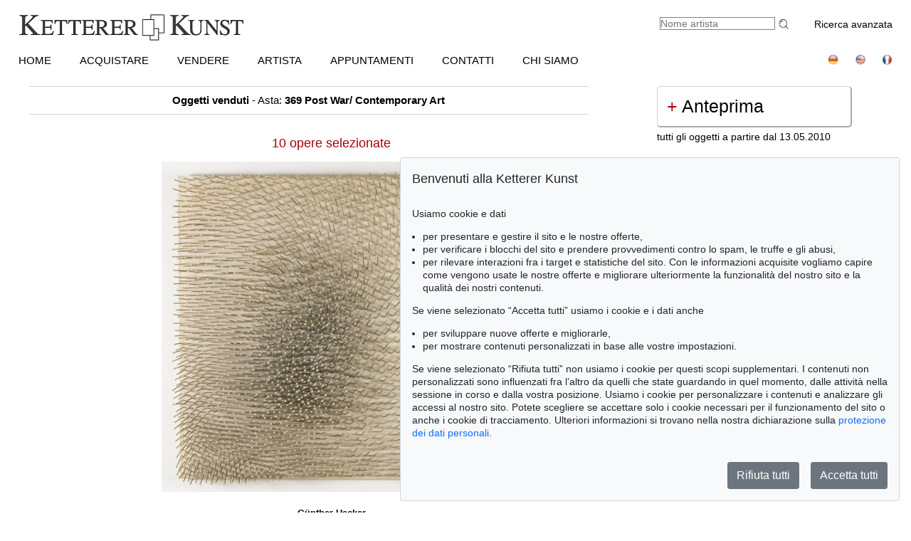

--- FILE ---
content_type: text/html; charset=UTF-8
request_url: https://kettererkunst.info/catalog.php?vk=1&a=369
body_size: 5846
content:

<!DOCTYPE html >
<html>
<head>


	<meta content='text/html; charset=UTF-8' http-equiv='content-type' />
	<meta name='viewport' content='width=device-width, initial-scale=1'>
	<title>Ketterer Kunst, aste d&acute;arte, aste di libri Monaco di Baviera, Amburgo &amp; Berlino</title>
	
	<style type='text/css'>
		@import url(/cct/src/cookie-consent.css);
	</style>
	<script src='/cct/src/cookie-consent.js'></script>
	<script>
		const cookieConsent = new CookieConsent({
			lang: 'it', // the language, in which the dialog is shown
			contentUrl: '/cct/ccc',
			privacyPolicyUrl: '/protezione-dati/index.php'
		})
	</script>
	
	<script>
		if (cookieConsent.trackingAllowed()) {
			var _paq = window._paq = window._paq || [];
			_paq.push(['trackPageView']);
			_paq.push(['enableLinkTracking']);
			(function() {
				var u="//kettererkunst.com/mmt/";
				_paq.push(['setTrackerUrl', u+'matomo.php']);
				_paq.push(['setSiteId', '1']);
				var d=document, g=d.createElement('script'), s=d.getElementsByTagName('script')[0];
				g.async=true; g.src=u+'matomo.js'; s.parentNode.insertBefore(g,s);
				})();
			}
	</script>
	
	<style type='text/css'>
		@import url(/css/kk8.css);		</style>
</head>

<body class="schwarzhover" >

	<div id="main" >

		<div id="kopf" ><!--KOPF-->

	<div id='logo'>
		<a href='/index.php'>
			<img src='/img/kklogo.gif' alt='Ketterer Kunst Logo' />
		</a>
	</div>
	<div id='suche'>
		<br />
		<span style='width:140px; float:right; line-height:20px;'><a href='/result.php'>Ricerca avanzata</a></span>
		<form name='formquick' method='post' action='/result.php?shw=1&inhaltb=2&auswahl=alles' style='margin:0px; width:200px; float:right;'>
			<input type='text' name='kuenstler' placeholder='Nome artista' value='' style='width:160px; border:1px solid grey; font-size:14px; color:grey; margin-right:0px; padding:0px;' />
			<button name='suche' value='suche' style='border:0px; margin:0px; padding:0px; background:none; '>
				<img src='/img/lupe_27x24.gif' alt='ricerca' style='border:0px; margin-right:5px; vertical-align:bottom; height:15px; ' />
			</button>
		</form>
	</div>
	
	<style type='text/css'>
		@import url(/css/responsive2.css);
	</style>

<!-- NAVI Tablet/Smartphone -->
	<div class='m-open'><label for='menu-open' title='Open Menu'></label></div>
<!--END: NAVI Tablet/Smartphone -->

<!-- NAVI Tablet/Smartphone -->
	<input class='hidden' type='radio' name='m1' id='menu-open' class='trigger' />
	<input class='hidden' type='radio' name='m1' id='menu-close' class='trigger' />

	<div class='screen'>
		<input class='hidden' type='radio' name='s1' id='sub1a-open' />
		<input class='hidden' type='radio' name='s1' id='sub1b-open' />
		<input class='hidden' type='radio' name='s1' id='sub1c-open' />
		<input class='hidden' type='radio' name='s1' id='sub1d-open' />
		<input class='hidden' type='radio' name='s1' id='sub1e-open' />
		<input class='hidden' type='radio' name='s1' id='sub1k-open' />
		<input class='hidden' type='radio' name='s1' id='sub1-close' />

		<div class='menutablet'>
			<ul>
				<li class='m-close'><label for='menu-close' title='close menu'></label></li>
				<li><a class='sub1' href='/index.php'>HOME</a></li>
				<li><label class='open' for='sub1a-open' title='open sub menu'><a class='sub1'>ACQUISTARE<div></div></a></label>
					<ul class='sub1a'>
						<li class='close'>
							<label for='menu-close' title='close menu' class='closeMenu'></label>
							<label for='sub1-close' title='close sub menu' class='closeSub'></label>
						</li>
						<li><a href='/acquistare.php'>Come acquistare da Ketterer Kunst?</a></li>
						<li><a href='/acquistare/prossime-aste.php'>Prossime aste</a></li>
						<li><a href='/settori-di-collezione.php'>Settori di collezione popolari</a></li>
						<li><a href='/result.php?auswahl=kommend'>Ricerca di offerte</a></li>
						<li><a href='/asta/comandare-catalogo.php'>Ordina catalogo</a></li>
						<li><a href='/acquistare/presentare-offerte.php'>Presentare offerte</a></li>
						<li><a href='https://www.kettererkunst.de/downloads/Bidding_Form_EN.pdf' target='_BLANK'>Modulo offerte</a></li>
						<li><a href='/acquistare/condizioni.php'>Condizioni</a></li>
						<li><a href='/acquistare/fattura-pagamento.php'>Fattura / pagamento</a></li>
						<li><a href='/acquistare/spedizione.php'>Spedizione / ritiro</a></li>
						<li><a href='/acquistare/domande-sull-acquisto.php'>Domande sull&acute;acquisto</a></li>
					</ul>
				</li>
				<li><label class='open' for='sub1b-open' title='open sub menu'><a class='sub1'>VENDERE<div></div></a></label>
					<ul class='sub1b'>
						<li class='close'>
							<label for='menu-close' title='close menu' class='closeMenu'></label>
							<label for='sub1-close' title='close sub menu' class='closeSub'></label>
						</li>
						<li><a href='/vendere/index.php'>Come vendere all&acute;asta?</a></li>
						<li><a href='/result.php?auswahl=vk'>Ricerca per prezzo</a></li>
						<li><a href='https://www.ketterer-kunst-appraisal.com/index.php'>Richieste di vendita</a></li>
						<li><a href='/record.php'>Record d&acute;asta</a></li>
						<li><a href='/contatti.php'>Esperti</a></li>
						<li><a href='/vendere/passo-dopo-passo-fino-alla-vendita.php'>Passo dopo passo fino alla vendita</a></li>
						<li><a href='/vendere/domande-sulla-vendita.php'>Domande sulla vendita dalla A alla Z</a></li>
					</ul>
				</li>
				<li><label class='open' for='sub1k-open' title='open sub menu'><a class='sub1'>Artista<div></div></label></a>
					<ul class='sub1k'>
						<li class='close'>
							<label for='menu-close' title='close menu' class='closeMenu'></label>
							<label for='sub1-close' title='close sub menu' class='closeSub'></label>
						</li>
						<li><a href='/bio/piucercati.php'>Artisti più cercati</a></li>
						<li><a href='/bio/biografie-a.shtml'>Index</a></li>
					</ul>
				</li>
				<li><label class='open' for='sub1c-open' title='open sub menu'><a class='sub1'>APPUNTAMENTI<div></div></label></a>
					<ul class='sub1c'>
						<li class='close'>
							<label for='menu-close' title='close menu' class='closeMenu'></label>
							<label for='sub1-close' title='close sub menu' class='closeSub'></label>
						</li>
						<li><a href='/appuntamenti.php'>Aste e mostre</a></li>
					</ul>
				</li>
				<li><label class='open' for='sub1d-open' title='open sub menu'><a class='sub1'>CONTATTI<div></div></a></label>
					<ul class='sub1d'>
						<li class='close'>
							<label for='menu-close' title='close menu' class='closeMenu'></label>
							<label for='sub1-close' title='close sub menu' class='closeSub'></label>
						</li>
						<li><a href='/contatti.php'>Sedi/ rappresentanti</a></li>
						<li><a href='/contatti/servizio-clienti.php'>Servizio clienti</a></li>
						<li><a href='/contatti/arte-dopo-il-1945.php'>Contemporary Art</a></li>
						<li><a href='/contatti/arte-moderna.php'>Modern Art</a></li>
						<li><a href='/contatti/maestri-antichi.php'>19th Century Art</a></li>
						<li><a href='/contatti/libri-di-pregio.php'>Libri di pregio</a></li>
						<li><a href='/contatti/catalogazione_provenienza.php'>Catalogazione & provenienza</a></li>
						<li><a href='/contatti/spedizioni.php'>Spedizioni</a></li>
						<li><a href='/contatti/contabilita.php'>Contabilit&agrave;</a></li>
						<li><a href='/contatti/amministrazione.php'>Amministrazione</a></li>
						<!--<li><a href=''></a></li>-->
						<li><a href=''></a></li>
					</ul>
				</li>
				<li><label class='open' for='sub1e-open' title='open sub menu'><a class='sub1'>CHI SIAMO<div></div></a></label>
					<ul class='sub1e'>
						<li class='close'>
							<label for='menu-close' title='close menu' class='closeMenu'></label>
							<label for='sub1-close' title='close sub menu' class='closeSub'></label>
						</li>
						<li><a href='/chi-siamo.php'>Una storia di successo</a></li>
						<li><a href='/record.php'>Record d&acute;asta</a></li>
					</ul>
				</li>
				<li class='ksuche'>
					<form name='formquick' method='post' action='/result.php?shw=1&inhaltb=2&auswahl=alles' style='display:block; font:normal 14pt/38px 'texgyreadventorbold', arial, sans-serif; text-transform:uppercase; padding-left:30px; white-space:nowrap; overflow:hidden; text-overflow:ellipsis;'>
						<input type='text' name='kuenstler' placeholder='Nome artista' value='' style='display:inline-block; position:static; width:230px; border:1px solid grey; margin-left:30px; padding:2px 3px; border-radius:3px;' />
						<button name='suche' value='suche' style='border:0px; margin:0px; padding:0px; background:none;'>
							<img src='/img/lupe_27x24.gif' alt='ricerca' style='border:0px; margin-right:5px; vertical-align:bottom; height:15px; margin-left:-30px;' />
						</button>
					</form>
				</li>
				<li><a class='sub1' href='/result.php'>Ricerca avanzata</a></li>
				<li class='fahnen'>
					<a href='https://www.kettererkunst.de'><img src='/img/de.gif' alt='Deutsch' title='Deutsch' /></a>
					<a href='https://www.kettererkunst.com'><img src='/img/en.gif' alt='English' title='English' /></a>
					
					<a href='https://www.kettererkunst.net'><img src='/img/fr.gif' alt='Fran&ccedil;ais' title='Fran&ccedil;ais' /></a>
				</li>
			</ul>
		</div><!--END: menutablet-->
	</div><!--END: screen-->
<!--END: NAVI Tablet/Smartphone -->

			<div id='hauptnavigation' >

				<ul class='menu'>
					<li class='top-li'><a class='top-a' href='/index.php'>HOME</a></li>
					<li class='top-li has-sub' aria-haspopup='true'>
						<a class='top-a' href='/acquistare.php'>ACQUISTARE<!--[if gte IE 7]><!--></a><!--<![endif]-->
					<!--[if lte IE 6]><table><tr><td><![endif]-->
						<ul class='sub sub1'>
							<li class='sub' aria-haspopup='false'>
								<ul>
									<li><a class='unternavi' href='/acquistare.php'>Come acquistare da Ketterer Kunst?</a></li>
									<li><a class='unternavi' href='/acquistare/prossime-aste.php'>Prossime aste</a></li>
									<li><a class='unternavi' href='/settori-di-collezione.php'>Settori di collezione popolari</a></li>
									<li><a class='unternavi' href='/result.php?auswahl=kommend'>Ricerca di offerte</a></li>
									<li><a class='unternavi' href='/asta/comandare-catalogo.php'>Ordina catalogo</a></li>
									<li><a class='unternavi' href='/acquistare/presentare-offerte.php'>Presentare offerte</a></li>
									<li><a class='unternavi' href='https://www.kettererkunst.de/downloads/Bidding_Form_EN.pdf' target='_BLANK'>Modulo offerte</a></li>
									<li><a class='unternavi' href='/acquistare/condizioni.php'>Condizioni</a></li>
									<li><a class='unternavi' href='/acquistare/fattura-pagamento.php'>Fattura / pagamento</a></li>
									<li><a class='unternavi' href='/acquistare/spedizione.php'>Spedizione / ritiro</a></li>
									<li><a class='unternavi' href='/acquistare/domande-sull-acquisto.php'>Domande sull&acute;acquisto</a></li>
								</ul>
							</li>
						</ul>
					<!--[if lte IE 6]></td></tr></table></a><![endif]-->
					</li>
					<li class='top-li has-sub' aria-haspopup='true'>
						<a class='top-a' href='/vendere/index.php'>VENDERE<!--[if gte IE 7]><!--></a><!--<![endif]-->
					<!--[if lte IE 6]><table><tr><td><![endif]-->
						<ul class='sub sub2'>
							<li class='sub' aria-haspopup='false'>
								<ul>
									<li><a class='unternavi' href='/vendere/index.php'>Come vendere all&acute;asta?</a></li>
									<li><a class='unternavi' href='/result.php?auswahl=vk'>Ricerca per prezzo</a></li>
									<li><a class='unternavi' href='https://www.ketterer-kunst-appraisal.com/index.php'>Richieste di vendita</a></li>
									<li><a class='unternavi' href='/record.php'>Record d&acute;asta</a></li>
									<li><a class='unternavi' href='/contatti.php'>Esperti</a></li>
									<li><a class='unternavi' href='/vendere/passo-dopo-passo-fino-alla-vendita.php'>Passo dopo passo fino alla vendita</a></li>
									<li><a class='unternavi' href='/vendere/domande-sulla-vendita.php'>Domande sulla vendita dalla A alla Z</a></li>
								</ul>
							</li>
						</ul>
					<!--[if lte IE 6]></td></tr></table></a><![endif]-->
					</li>
					<li class='top-li has-sub' aria-haspopup='true'>
						<a class='top-a' href='/bio/piucercati.php'>Artista<!--[if gte IE 7]><!--></a><!--<![endif]-->
					<!--[if lte IE 6]><table><tr><td><![endif]-->
						<ul class='sub sub1'>
							<li class='sub' aria-haspopup='false'>
								<ul>
									<li><a class='unternavi' href='/bio/piucercati.php'>Artisti più cercati</a></li>
									<li><a class='unternavi' href='/bio/biografie-a.shtml'>Index</a></li>
								</ul>
							</li>
						</ul>
					<!--[if lte IE 6]></td></tr></table></a><![endif]-->
					</li>
					<li class='top-li has-sub' aria-haspopup='true'>
						<a class='top-a' href='/appuntamenti.php'>APPUNTAMENTI<!--[if gte IE 7]><!--></a><!--<![endif]-->
					<!--[if lte IE 6]><table><tr><td><![endif]-->
						<ul class='sub sub1'>
							<li class='sub' aria-haspopup='false'>
								<ul>
									<li><a class='unternavi' href='/appuntamenti.php'>Aste e mostre</a></li>
								</ul>
							</li>
						</ul>
					<!--[if lte IE 6]></td></tr></table></a><![endif]-->
					</li>
					<li class='top-li has-sub' aria-haspopup='true'>
						<a class='top-a' href='/contatti.php'>CONTATTI<!--[if gte IE 7]><!--></a><!--<![endif]-->
					<!--[if lte IE 6]><table><tr><td><![endif]-->
						<ul class='sub sub2 /*left1*/'>
							<li class='sub'>
								<ul>
									<li><a class='unternavi' href='/contatti.php'>Sedi/ rappresentanti</a></li>
									<li><a class='unternavi' href='/contatti/servizio-clienti.php'>Servizio clienti</a></li>
									<li><a class='unternavi' href='/contatti/arte-dopo-il-1945.php'>Contemporary Art</a></li>
									<li><a class='unternavi' href='/contatti/arte-moderna.php'>Modern Art</a></li>
									<li><a class='unternavi' href='/contatti/maestri-antichi.php'>19th Century Art</a></li>
									<li><a class='unternavi' href='/contatti/libri-di-pregio.php'>Libri di pregio</a></li>
									<li><a class='unternavi' href='/contatti/catalogazione_provenienza.php'>Catalogazione & provenienza</a></li>
									<li><a class='unternavi' href='/contatti/spedizioni.php'>Spedizioni</a></li>
									<li><a class='unternavi' href='/contatti/contabilita.php'>Contabilit&agrave;</a></li>
									<li><a class='unternavi' href='/contatti/amministrazione.php'>Amministrazione</a></li>
								<!--	<li><a class='unternavi' href=''></a></li>-->
									<li><a class='unternavi' href=''></a></li>
								</ul>
							</li>
						</ul>
					<!--[if lte IE 6]></td></tr></table></a><![endif]-->
					</li>
					<li class='top-li has-sub' aria-haspopup='true'>
						<a class='top-a' href='/chi-siamo.php'>CHI SIAMO<!--[if gte IE 7]><!--></a><!--<![endif]-->
					<!--[if lte IE 6]><table><tr><td><![endif]-->
						<ul class='sub sub2 /*left1*/'>
							<li class='sub'>
								<ul>
									<li><a class='unternavi' href='/chi-siamo.php'>Una storia di successo</a></li>
									<li><a class='unternavi' href='/record.php'>Record d&acute;asta</a></li>
									<li><a class='unternavi' href=''></a></li>
									<li><a class='unternavi' href=''></a></li>
								</ul>
							</li>
						</ul>
					<!--[if lte IE 6]></td></tr></table></a><![endif]-->
					</li>
				</ul>

				<div style='padding:0px; float:right; text-align:right;vertical-align:top;'>
					<a href='https://www.kettererkunst.de'><img src='/img/de.gif' alt='Deutsch' title='Deutsch' /></a>
					<a href='https://www.kettererkunst.com'><img src='/img/en.gif' alt='English' title='English' /></a>
					
					<a href='https://www.kettererkunst.net'><img src='/img/fr.gif' alt='Fran&ccedil;ais' title='Fran&ccedil;ais' /></a>
				</div>
			</div><!--ENDE HAUPTNAVIGATION-->
					</div><!--ENDE KOPF-->
		<br clear='all' />

		<div id="koerper" ><!--KÖRPER-->
<style type='text/css'>
/*input.buttonlinks {
		width:100%; height:100%; background:#fff; text-align:left; padding-left:20px;
		border-top:1px solid grey; border-right:2px solid grey; border-bottom:2px solid grey; border-left:1px solid grey; 
		border-radius:10px;
		box-shadow: -6px 4px 2px #CCCCCC;
		font-size:100%; font-weight:normal; text-decoration:none; color:#000000;
		}
input.buttonlinks:hover {
		width:100%; height:100%; margin-top:1px; padding-left:17px; padding-bottom:2px;
		box-shadow: inset 3px 2px 2px #000000, -2px 1px 1px #CCCCCC;
		font-size:100%; font-weight:normal; text-decoration:none; color:#000000;
		}
input.buttonlinks:link {
		width:100%; height:100%; margin-top:1px; padding-left:17px; padding-bottom:2px;
		box-shadow: inset 3px 2px 2px #000000, -2px 1px 1px #CCCCCC;
		font-size:100%; font-weight:normal; text-decoration:none; color:#000000;
		}	
input.buttonlinks:visited {
		width:100%; height:100%; margin-top:1px; padding-left:17px; padding-bottom:2px;
		box-shadow: inset 3px 2px 2px #000000, -2px 1px 1px #CCCCCC;
		font-size:100%; font-weight:normal; text-decoration:none; color:#000000;
		}	
input.buttonlinks:focus {
		width:100%; height:100%; margin-top:1px; padding-left:17px; padding-bottom:2px;
		box-shadow: inset 3px 2px 2px #000000, -2px 1px 1px #CCCCCC;
		font-size:100%; font-weight:normal; text-decoration:none; color:#000000;
		}*/	

.auktionsanzeige { width:100%; text-align:center; font-size:15px; margin-bottom:30px; padding-top:10px; padding-bottom:10px; border-top:1px solid lightgrey; 	border-bottom:1px solid lightgrey; }
.cont_img { float:left; width:85%;  max-width:550px; max-height:570px; text-align:center; margin-bottom:20px; }
.leerraum { width:40%; height:100%; margin:auto; margin-left:-215px; float:left; }
.buttonlink { width:245px; margin-bottom:5px; text-align:left;  padding:13px; background-color:white; border:1px solid lightgrey; border-bottom:2px solid darkgrey; border-right:2px solid darkgrey; -moz-border-radius:5px; -webkit-border-radius:5px; border-radius:5px; font-size:178%; }

@media (max-width:1150px)
	{
	.cont_img { width:74%; }	
	}
@media (max-width:1060px)
	{
	.cont_img { width:100%; max-width:478px; }
	}	
@media (max-width:969px)
	{
	/*.auktionsanzeige { width:99%;}*/	
	.cont_img { width:74%; max-width:550px; }
	.leerraum { margin-left:-240px; }
	}
@media (max-width:500px)
	{
	.cont_img { width:74%; }
	.leerraum { margin-left:-280px; }
	.buttonlink { width:auto;}
	}
</style>		

				<div id="linkespaltegross" style="" >
					<div class="auktionsanzeige">
						<b>Oggetti venduti</b> - Asta: <b>369 Post War/ Contemporary Art</b>
					</div>
				<div class='leerraum' style=''>&nbsp;</div>
						<div style="float:left; width:35px; margin-left:2%; height:50px; padding-top:100px; text-align:right;">
							&nbsp;
						</div>
						<div class='cont_img' style=''>
							<div style='color:#A6000A; font-size:130%; margin-bottom:15px;' >10 opere selezionate</div>
							<a href="details.php?obnr=101001386&anummer=369&amp;detail=1">
								<img id='katalogimg' src="/still/kunst/pic570/369/101001386.jpg" alt='Günther Uecker - Feld ("Haut")' title='Günther Uecker - Feld ("Haut")' style='' />
							</a><br />
							<div style="width:100%; text-align:center; margin-top:20px; line-height:19px;">
								<span style="font-size:13px;"><b>Günther Uecker</b></span><br />
								<i>Feld ("Haut")</i>, 1964<br /><span style='color:darkred;'><b>Risultato:</b> &euro; 353.800</span><br />
							</div>
						</div>
						<div style="float:left; width:35px; height:50px; padding-top:100px; text-align:left;">
							<a href="/catalog.php?imgnavi=1&vk=1&amp;a=369"><img src="/img/button-arrow-black-next.png" alt='button next' title='' style='border:none; margin:none; vertical-align:middle;' /></a>
						</div> 		
				</div>
				<div id="rechtespalteklein" class="info " style="margin:auto;">
					<div class='' style='margin-top:20px;'>
									<div class='buttonlink' style=''>
									<a href="result.php?shw=1&amp;anr=369&amp;auswahl=vk">
									<span style='color:#A6000A;'> + </span>Anteprima
									</a>
									</div>tutti gli oggetti a partire dal 13.05.2010
							<br clear='all' />
								</div><div class="nwich" style="">&nbsp;</div>
					
					<div class="titel wich" style="">Ulteriori informazioni</div>  
					<div class="wich">
						<a href="acquistare/presentare-offerte.php" >
							<div style='color:#A6000A; float:left; '>+</div>
							<div style='width:90%; min-width:200px; float:left; margin-left:5px;'>Presentare Offerte </div>
						</a>
						<br clear='all' />
					</div>
					<div class="wich">
						<a href="acquistare/condizioni.php">
							<div style='color:#A6000A; float:left; '>+</div>
							<div style='width:90%; min-width:200px; float:left; margin-left:5px;'>Condizioni</div>
						</a>
						<br clear='all' />
					</div>
					<div class="wich">
						<a href="acquistare/fattura-pagamento.php">
							<div style='color:#A6000A; float:left; '>+</div>
							<div style='width:90%; min-width:200px; float:left; margin-left:5px;'>Fattura / pagamento</div>
						</a>
						<br clear='all' />
					</div>
					<div class="wich">
						<a href="acquistare/spedizione.php">
							<div style='color:#A6000A; float:left; '>+</div>
							<div style='width:90%; min-width:200px; float:left; margin-left:5px;'>Spedizione / ritiro</div>
						</a>
						<br clear='all' />
					</div>
					<div class="wich">
						<a href="contatti/servizio-clienti.php">
							<div style='color:#A6000A; float:left; '>+</div>
							<div style='width:90%; min-width:200px; float:left; margin-left:5px;'>Contatta esperti</div>
						</a>
						<br clear='all' />
					</div>
					 
				</div>
				<div id="linkespaltegross" style="" >
					
					<div class="titel wich" style="margin-bottom:10px;">Artisti</div>
					<div class='register' style="">
				
							<a href="result.php?kuenstlernr=4060&amp;anr=369&amp;auswahl=vk&amp;shw=1">
								<span style="color:#A6000A; font-weight:bold;">A</span>chternbusch, Herbert
							</a> (1)<br />
							
							<a href="result.php?kuenstlernr=293&amp;anr=369&amp;auswahl=vk&amp;shw=1 ">
								Ackermann, Max
							 (1)</a><br />
							
							<a href="result.php?kuenstlernr=220&amp;anr=369&amp;auswahl=vk&amp;shw=1 ">
								Albers, Josef
							 (1)</a><br />
							
							<a href="result.php?kuenstlernr=330&amp;anr=369&amp;auswahl=vk&amp;shw=1 ">
								Appel, Karel
							 (1)</a><br />
							
							<a href="result.php?kuenstlernr=8245&amp;anr=369&amp;auswahl=vk&amp;shw=1">
								<span style="color:#A6000A; font-weight:bold;">B</span>aselitz, Georg
							</a> (1)<br />
							
							<a href="result.php?kuenstlernr=3403&amp;anr=369&amp;auswahl=vk&amp;shw=1 ">
								Bluhm, Norman
							 (1)</a><br />
							
							<a href="result.php?kuenstlernr=3148&amp;anr=369&amp;auswahl=vk&amp;shw=1 ">
								Bott, Francis
							 (1)</a><br />
							
							<a href="result.php?kuenstlernr=500125&amp;anr=369&amp;auswahl=vk&amp;shw=1 ">
								Bourgeois, Louise
							 (1)</a><br />
							
							<a href="result.php?kuenstlernr=512&amp;anr=369&amp;auswahl=vk&amp;shw=1">
								<span style="color:#A6000A; font-weight:bold;">C</span>hia, Sandro
							</a> (1)<br />
							
							<a href="result.php?kuenstlernr=945&amp;anr=369&amp;auswahl=vk&amp;shw=1 ">
								Chillida, Eduardo
							 (1)</a><br />
							
							<a href="result.php?kuenstlernr=6&amp;anr=369&amp;auswahl=vk&amp;shw=1">
								<span style="color:#A6000A; font-weight:bold;">D</span>exel, Walter
							</a> (1)<br />
							
							<a href="result.php?kuenstlernr=452&amp;anr=369&amp;auswahl=vk&amp;shw=1">
								<span style="color:#A6000A; font-weight:bold;">E</span>stève, Maurice
							</a> (1)<br />
							
							<a href="result.php?kuenstlernr=4392&amp;anr=369&amp;auswahl=vk&amp;shw=1">
								<span style="color:#A6000A; font-weight:bold;">F</span>etting, Rainer
							</a> (1)<br />
							
							<a href="result.php?kuenstlernr=502440&amp;anr=369&amp;auswahl=vk&amp;shw=1 ">
								Friedman, Tom
							 (1)</a><br />
							
							<a href="result.php?kuenstlernr=9633&amp;anr=369&amp;auswahl=vk&amp;shw=1 ">
								Fußmann, Klaus
							 (1)</a><br />
							
							<a href="result.php?kuenstlernr=312&amp;anr=369&amp;auswahl=vk&amp;shw=1">
								<span style="color:#A6000A; font-weight:bold;">G</span>eiger, Rupprecht
							</a> (2)<br />
							
							<a href="result.php?kuenstlernr=3761&amp;anr=369&amp;auswahl=vk&amp;shw=1 ">
								Girke, Raimund
							 (1)</a><br />
							
							<a href="result.php?kuenstlernr=503&amp;anr=369&amp;auswahl=vk&amp;shw=1 ">
								Graubner, Gotthard
							 (2)</a><br />
							
							<a href="result.php?kuenstlernr=2722&amp;anr=369&amp;auswahl=vk&amp;shw=1">
								<span style="color:#A6000A; font-weight:bold;">H</span>aring, Keith
							</a> (1)<br />
							
							<a href="result.php?kuenstlernr=57&amp;anr=369&amp;auswahl=vk&amp;shw=1 ">
								Hartung, Hans
							 (2)</a><br />
							
							<a href="result.php?kuenstlernr=124&amp;anr=369&amp;auswahl=vk&amp;shw=1 ">
								Hoehme, Gerhard
							 (1)</a><br />
							
							<a href="result.php?kuenstlernr=417&amp;anr=369&amp;auswahl=vk&amp;shw=1">
								<span style="color:#A6000A; font-weight:bold;">I</span>mmendorff, Jörg
							</a> (1)<br />
							
							<a href="result.php?kuenstlernr=3491&amp;anr=369&amp;auswahl=vk&amp;shw=1">
								<span style="color:#A6000A; font-weight:bold;">J</span>enkins, Paul
							</a> (1)<br />
							
							<a href="result.php?kuenstlernr=3765&amp;anr=369&amp;auswahl=vk&amp;shw=1 ">
								Johns, Jasper
							 (1)</a><br />
							
							<a href="result.php?kuenstlernr=2754&amp;anr=369&amp;auswahl=vk&amp;shw=1">
								<span style="color:#A6000A; font-weight:bold;">K</span>ienholz, Edward
							</a> (1)<br />
							
						</div><!--Ende 1. Spalte + Anfang 2. Spalte-->
						<div class='register_min' style="">
						
							<a href="result.php?kuenstlernr=2768&amp;anr=369&amp;auswahl=vk&amp;shw=1 ">
								Kippenberger, Martin
							 (1)</a><br />
							
							<a href="result.php?kuenstlernr=3532&amp;anr=369&amp;auswahl=vk&amp;shw=1 ">
								Koenig, Fritz
							 (1)</a><br />
							
							<a href="result.php?kuenstlernr=934&amp;anr=369&amp;auswahl=vk&amp;shw=1 ">
								Kooning, Willem de
							 (1)</a><br />
							
							<a href="result.php?kuenstlernr=2640&amp;anr=369&amp;auswahl=vk&amp;shw=1 ">
								Kricke, Norbert
							 (1)</a><br />
							
							<a href="result.php?kuenstlernr=8657&amp;anr=369&amp;auswahl=vk&amp;shw=1 ">
								Kusama, Yayoi
							 (2)</a><br />
							
							<a href="result.php?kuenstlernr=195&amp;anr=369&amp;auswahl=vk&amp;shw=1">
								<span style="color:#A6000A; font-weight:bold;">L</span>anskoy, André
							</a> (1)<br />
							
							<a href="result.php?kuenstlernr=225&amp;anr=369&amp;auswahl=vk&amp;shw=1 ">
								Lichtenstein, Roy
							 (1)</a><br />
							
							<a href="result.php?kuenstlernr=2709&amp;anr=369&amp;auswahl=vk&amp;shw=1 ">
								Luther, Adolf
							 (1)</a><br />
							
							<a href="result.php?kuenstlernr=655&amp;anr=369&amp;auswahl=vk&amp;shw=1">
								<span style="color:#A6000A; font-weight:bold;">M</span>ack, Heinz
							</a> (1)<br />
							
							<a href="result.php?kuenstlernr=3613&amp;anr=369&amp;auswahl=vk&amp;shw=1 ">
								Miotte, Jean
							 (1)</a><br />
							
							<a href="result.php?kuenstlernr=7210&amp;anr=369&amp;auswahl=vk&amp;shw=1 ">
								Müller, Johann Georg
							 (1)</a><br />
							
							<a href="result.php?kuenstlernr=169&amp;anr=369&amp;auswahl=vk&amp;shw=1">
								<span style="color:#A6000A; font-weight:bold;">N</span>ay, Ernst Wilhelm
							</a> (1)<br />
							
							<a href="result.php?kuenstlernr=498&amp;anr=369&amp;auswahl=vk&amp;shw=1">
								<span style="color:#A6000A; font-weight:bold;">P</span>fahler, Georg Karl
							</a> (1)<br />
							
							<a href="result.php?kuenstlernr=3728&amp;anr=369&amp;auswahl=vk&amp;shw=1">
								<span style="color:#A6000A; font-weight:bold;">R</span>ainer, Arnulf
							</a> (1)<br />
							
							<a href="result.php?kuenstlernr=3838&amp;anr=369&amp;auswahl=vk&amp;shw=1 ">
								Richter, Gerhard
							 (2)</a><br />
							
							<a href="result.php?kuenstlernr=8252&amp;anr=369&amp;auswahl=vk&amp;shw=1 ">
								Rockenschaub, Gerwald
							 (1)</a><br />
							
							<a href="result.php?kuenstlernr=3347&amp;anr=369&amp;auswahl=vk&amp;shw=1">
								<span style="color:#A6000A; font-weight:bold;">S</span>chultze, Bernard
							</a> (1)<br />
							
							<a href="result.php?kuenstlernr=549&amp;anr=369&amp;auswahl=vk&amp;shw=1 ">
								Schumacher, Emil
							 (4)</a><br />
							
							<a href="result.php?kuenstlernr=5357&amp;anr=369&amp;auswahl=vk&amp;shw=1 ">
								Soto, Jesús Raphael
							 (1)</a><br />
							
							<a href="result.php?kuenstlernr=4056&amp;anr=369&amp;auswahl=vk&amp;shw=1 ">
								Stöhrer, Walter
							 (1)</a><br />
							
							<a href="result.php?kuenstlernr=87&amp;anr=369&amp;auswahl=vk&amp;shw=1">
								<span style="color:#A6000A; font-weight:bold;">T</span>hieler, Fred
							</a> (1)<br />
							
							<a href="result.php?kuenstlernr=1032&amp;anr=369&amp;auswahl=vk&amp;shw=1">
								<span style="color:#A6000A; font-weight:bold;">U</span>ecker, Günther
							</a> (2)<br />
							
							<a href="result.php?kuenstlernr=226&amp;anr=369&amp;auswahl=vk&amp;shw=1">
								<span style="color:#A6000A; font-weight:bold;">W</span>arhol, Andy
							</a> (3)<br />
							
							<a href="result.php?kuenstlernr=2719&amp;anr=369&amp;auswahl=vk&amp;shw=1">
								<span style="color:#A6000A; font-weight:bold;">Z</span>immer, HP (d.i. Hans Peter)
							</a> (1)<br />
							</div><!--Ende 2. Spalte-->  <br />
					<br clear='all' />
					
						<div class="titel wich" style="margin-bottom:10px;">Categorie</div>
						<div class='register_min' style="">
					<a href='result.php?int=27&amp;anr=369&amp;sortieren=katnr&amp;shw=1&amp;auswahl=vk'>Arte concettuale/ minimalismo</a> (1)<br /><a href='result.php?int=501&amp;anr=369&amp;sortieren=katnr&amp;shw=1&amp;auswahl=vk'>Arte concreta</a> (1)<br /><a href='result.php?int=70&amp;anr=369&amp;sortieren=katnr&amp;shw=1&amp;auswahl=vk'>Arte figurativa dal 1940 al 1960</a> (2)<br /><a href='result.php?int=71&amp;anr=369&amp;sortieren=katnr&amp;shw=1&amp;auswahl=vk'>Arte figurativa dal 1970 a oggi</a> (13)<br /><a href='result.php?int=511&amp;anr=369&amp;sortieren=katnr&amp;shw=1&amp;auswahl=vk'>Arte informale</a> (10)<br />
								</div><!--Ende 1. Spalte + Anfang 2. Spalte-->
								<div class='register_min' style="">
								<a href='result.php?int=510&amp;anr=369&amp;sortieren=katnr&amp;shw=1&amp;auswahl=vk'>Astrazione dopo il 45</a> (23)<br /><a href='result.php?int=512&amp;anr=369&amp;sortieren=katnr&amp;shw=1&amp;auswahl=vk'>CoBrA</a> (1)<br /><a href='result.php?int=20&amp;anr=369&amp;sortieren=katnr&amp;shw=1&amp;auswahl=vk'>Costruttivismo</a> (1)<br /><a href='result.php?int=25&amp;anr=369&amp;sortieren=katnr&amp;shw=1&amp;auswahl=vk'>Pop Art</a> (5)<br /><a href='result.php?int=515&amp;anr=369&amp;sortieren=katnr&amp;shw=1&amp;auswahl=vk'>SPUR</a> (1)<br /><a href='result.php?int=516&amp;anr=369&amp;sortieren=katnr&amp;shw=1&amp;auswahl=vk'>ZERO</a> (2)<br /></div><!--Ende 2. Spalte--> <br />
				</div>
				
		</div><!--ENDE KÖRPER-->
		
	<br clear='all' />

	<footer>
		<a href='/contatti.php'>CONTATTI</a>
		<a href='/protezione-dati/index.php'>Protezione dei dati</a>

	</footer>
	<br clear='all' />
	
	</div>

</body>
</html>


--- FILE ---
content_type: text/css
request_url: https://kettererkunst.info/css/kk8.css
body_size: 7604
content:

body {
	text-align:center;
	background:#ffffff;
	font-family: arial, helvetica, sans-serif;
	font-size:14px;
	padding:0px;
	margin:auto;
	}
	
a { color:#A6000A; }	/*All links in red!*/

#main {	/* HAUPT-DIV */
	width:100%;
	max-width:1920px;
	min-width:320px;
	margin:auto;
	text-align:left;
	background:#ffffff;
	color:#000000;
	padding-bottom:10px;
	}

#kopf {	/* LOGO + NAVI + Merkz./Ware./Login/Suche */
	width:96%; margin:auto;
	padding:0px;
	background:#ffffff;
	border:none;
	}

#koerper {
	width:96%; margin:auto;
	padding:0px;
	background:#ffffff;
	border:none;
	margin-top:5px;
	line-height:19px;
	overflow:hidden;
	}

#hauptnavigation {	/* NAVI+Fahnen*/
	width:100%;
	height:20px;
	float:left;
	font-size:15px;
	padding:0px;
	margin-top:15px;
	}
#hauptnavigation img { /*Fahnen*/
	height:15px;
	border:0px;
	margin-left:18px;
	}

#hauptbild {
	width:100%;
	height:400px;
	float:left;
	margin-bottom:20px;
	background-repeat:no-repeat;
	background-position:center;
	overflow:hidden;
	z-index:1;
	}

#linkespaltegross, .linkespaltegross {
	float:left;
	width:64%;
	padding-left:15px;
	line-height:1.2;/*19px;*/
	margin-top:20px;
	}
#rechtespalteklein, .rechtespalteklein {
	float:right;
	width:27%;
	min-width:290px;
	line-height:1.2;/*19px;*/
	margin-top:20px;
	}

#einzigespalte {
	width:100%;
	margin:auto;
	}

#logo {
	padding:0px; float:left;
	}
#logo img {
	margin-top:18px; border:none;
	}
#suche {
	width:360px; float:right; text-align:right; padding:0px; padding-top:8px; padding-bottom:8px;
	}

footer { display:block; width:96%; padding:15px 0; margin:auto; border-top:2px solid lightgrey; color:grey; }
footer a, footer div { float:left; margin-right:25px; color:grey !important; text-transform:capitalize; }


	/*** Blocks in rechte Spalte: ***/
.spalte_rechts{
	display:block; padding-bottom:28px; border-bottom:1px solid lightgrey;
	}
.spalte_rechts_rueck {
	display:inline-block; width:90%; margin-left:10%;
	}
.zeile_datum_ort {
	font-size:90%; margin-top:30px;
	}
.zeile_bez	{
	font-size:167%; color:#A6000A; margin-top:10px; margin-bottom:15px; line-height:28px;
	}
.zeile_text2 {
	font-size:105%; margin-bottom:15px;
	}
/*** sammelgebiet ***/
.sammelgebiet_box {
	width:225px; height:405px; text-align:left; float:left;
	}
.sammelgebiet_text {
	width:200px; height:125px; margin:auto;
	}
.sammelgebiet_box_img {
	height:200px; text-align:center; margin-top:15px; margin-bottom:15px;
	}



#kuebiolex {	/*Kiste für Biografie/Künstler/Lexikon */
	width:85%;
	float:left;
	margin-top:20px;
	padding-left:15px;
	padding-right:15px;
	padding-top:10px;
	border:1px solid lightgrey;
	box-shadow: 5px 5px 3px darkgrey;
	}
#kuebiolex > img {
	border:none; margin:none; float:right; display:inline-block;
	}
#boxshadow {/*Bildschaten Details */
	position: relative;
	-moz-box-shadow: 3px 3px 10px rgba(0, 0, 0, .5);
	-webkit-box-shadow: 3px 3px 10px rgba(0, 0, 0, .5);
	box-shadow: 3px 3px 10px rgba(0, 0, 0, .5);
	padding: 0px;
	background: white;
	}

.titel {
	font-size:178%;	/*194%;*/
	/*font-family: Times;*/
	}
.wich { /*"wichtige Info"*/
	margin-top:20px;
	margin-bottom:0;
	/**/padding-bottom:20px; border-bottom:0.6mm solid lightgrey;
	line-height: 110%;
	}
.wich_border_red {
	margin-top:0px; margin-bottom:0; padding-bottom: 10px; border-bottom: 0.1mm solid #A6000A;
	}
.notborder {
	border:none;
	}
.nwich {	/*nicht wichtige Info*/
	padding-bottom:5px; margin-bottom:5px;
	}

.info { /*Liste WeitereInformationen-art */
	max-width:100%; float:left; margin-bottom:20px;
	}
.info .titel, .info .wich, .info .nwich {
	width:90%; min-width:230px; float:left;
	}

.kiste1 {
	min-width:244px;
	max-width:276px;
	font-size:15px;
	float:left;
	margin-top:20px;
	margin-bottom:10px;
	padding-top:10px;
	padding-bottom:10px;
	border:1px solid lightgrey;
	box-shadow: 5px 5px 3px darkgrey;
	}
.kasten1 {
	width:240px;
	font-size:15px;
	float:left;
	margin-left:5%;
	margin-top:28px;
	margin-bottom:25px;
	padding-top:10px;
	padding-bottom:10px;
	border:1px solid lightgrey;
	box-shadow: 5px 5px 3px darkgrey;
	}
.kasten1 img { max-width:100%; }

.ktk {	/*Kontakt-Seite*/
	float:left;
	width:48%;
	min-width:470px;
	padding-top:20px;
	border-top:1px solid lightgrey;
	margin-top:-20px;
	margin-bottom:20px;
	margin-right:2%;
	}
div.ktk > span { display:block; margin-bottom:10px; }

.bild { /* Detailansicht => größes Bild */
	max-height:735px;
	max-width:100%;
	border:none;
	margin:auto;
	vertical-align:top;
	}

.padding_left { padding-left:2%; }
.titel_monat_anzeige {float:left; width:33%; padding-top:35px; text-align:center; font-variant:small-caps; color:#A6000A; font-size:194%;	}	/* Kalender */

.schwarzhover a:link {	font-style:normal; font-weight:normal; font-variant:normal; text-decoration:none; color:#000000;	}
.schwarzhover a:visited {	font-style:normal; font-weight:normal; font-variant:normal; text-decoration:none; color:#000000;	}
.schwarzhover a:hover {	font-style:normal; font-weight:normal; font-variant:normal; text-decoration:underline; color:#000000;	}
.schwarzhover a:active {	font-style:normal; font-weight:normal; font-variant:normal; text-decoration:none; color:#000000;	}
.schwarzhover a:focus {	font-style:normal; font-weight:normal; font-variant:normal; text-decoration:underline; color:#000000;	}
.schwarzhover a:hover > div {text-decoration:underline;}

.schwarzhoverrot a:link {	font-style:normal; font-weight:normal; font-variant:normal; text-decoration:none; color:#000000;	}
.schwarzhoverrot a:visited {	font-style:normal; font-weight:normal; font-variant:normal; text-decoration:none; color:#000000;	}
.schwarzhoverrot a:hover {	font-style:normal; font-weight:normal; font-variant:normal; text-decoration:underline; color:#A6000A;	}
.schwarzhoverrot a:active {	font-style:normal; font-weight:normal; font-variant:normal; text-decoration:none; color:#000000;	}
.schwarzhoverrot a:focus {	font-style:normal; font-weight:normal; font-variant:normal; text-decoration:underline; color:#A6000A;	}
.schwarzhoverrot a:hover > div {text-decoration:underline;}

.row_aktuelles_text_a>a:link,
.row_aktuelles_text_a>a:visited ,
.row_aktuelles_text_a>a:focus {
	font-size:104%; font-variant:small-caps; text-decoration:none; color:#000000;
	}
.row_aktuelles_text_a>a:hover,
.row_aktuelles_text_a>a:active {
	font-size:104%; font-variant:small-caps; text-decoration:underline; color:#000000;
	}

.rechtespalte_a>a:link,
.rechtespalte_a>a:visited ,
.rechtespalte_a>a:focus {
	font-size:104%; font-variant:small-caps; text-decoration:none; color:#000000;
	}
.rechtespalte_a>a:hover,
.rechtespalte_a>a:active {
	font-size:104%; font-variant:small-caps; text-decoration:underline; color:#000000;
	}


input { background-color:#ffffff; }
.buttonlink {
	color:#000000;
	border:none;
	font-weight:bold;
	}
.buttonlink:hover, .buttonlink:focus {
	background-color:#ffffff;
	font-weight:bold;
	text-decoration:underline;
	}
.buttonlinknichtfett {
	color:#000000;
	border:none;
	font-size:15px;
	}
.buttonlinknichtfett:hover, .buttonlinknichtfett:focus {
	background-color:#ffffff;
	text-decoration:underline;
	}



/********************************************************/
/*****************	HAUPTMENÜ ***************************/
	.menu {width:800px;}
	.menu, .menu ul {padding:0; margin:0; list-style:none;}

	.menu ul.sub {position:absolute; left:-9999px; top:35px; background:#000; background:rgba(0,0,0,0.7); padding:0 0 0 10px; z-index:-1; border-top:1px solid #999;}
	.menu ul.sub1 {width:250px;}
	.menu ul.sub2 {width:300px;}
	.menu ul.sub3 {width:450px;}

	.menu li.top-li {float:left; position:relative; z-index:50;}
	.menu li.top-li a.top-a { display:block; float:left; text-decoration:none; /*margin-right:50px;*/margin-right:40px; text-transform:uppercase; }
	.menu li.top-li:last-child a.top-a {margin-right:0;}

	.menu li.top-li a.top-a:hover {font-weight:bold;}
	.menu li.top-li:hover > a.top-a {font-weight:bold;}
	.menu li.has-sub a.top-a:hover {height:36px;}
	.menu li.has-sub:hover > a.top-a {height:36px;}

	.menu ul li {width:100%; float:left;}
	.menu ul li a {line-height:15px; display:block; width:90%; margin-bottom:1px; padding:5px 0 5px 10px; text-decoration:none; }
	.menu :hover ul.sub {left:0;}
	.menu :hover ul.left1 {left:-150px;}
	/* for IE6 */
	.menu table {border-collapse:collapse; margin-bottom:-1px;}
	* html .menu ul.sub {border:0;}

	#hauptnavigation a:link,
	#hauptnavigation a:visited,
	#hauptnavigation a:active {
		color:#000;
		}
	#hauptnavigation a.unternavi:link,
	#hauptnavigation a.unternavi:active,
	#hauptnavigation a.unternavi:visited,
	#hauptnavigation a.unternavi:focus,
	#hauptnavigation a.unternavi:hover {
		color:#FFF;
		}
	#hauptnavigation a.unternavi:focus,
	#hauptnavigation a.unternavi:hover {
		background:#777; background:rgba(120,120,120,0.7);
		}
	#hauptnavigation a.unternaviaktuell:link,
					a.unternaviaktuell:active, a.unternaviaktuell:visited,
					a.unternaviaktuell:focus, a.unternaviaktuell:hover { color:#FFF; background:#777; background:rgba(120,120,120,0.7); }
/********************************************************/
/********************************************************/


.columns250 {	/*** List in columns of 250px with a gap of 20px. ***/
	-webkit-column-width:250px; -webkit-column-gap:20px;
	-moz-column-width:250px; -moz-column-gap:20px;
	column-width:250px; column-gap:20px;
	}
#topartist { /*width:85%;*/width:90%; margin:20px auto; line-height:150%; }
#topartist a { color:grey; }


/*****************************************************/
/***********	Vergangene Auktionen	**************/
	#vergangeneauktionen { width:85%; margin:20px auto 0px auto; }
	#vergangeneauktionen .jahrauktionen { display:none; background-color:#fff; color:#000000; margin:0; padding:0; border:none; }
	#vergangeneauktionen .jahr { width:100%; display:inline-block; font-weight:bold; color:grey; font-size:14px; /*margin-top:10px;*/ text-decoration:none; line-height:150%; }
	#vergangeneauktionen .jahr:target{ color:#000; font-weight:900; }
	#vergangeneauktionen .auk { width:100%; page-break-inside:avoid; break-inside:avoid-column; display:table; }
	#vergangeneauktionen .aukname { float:left; width:75%; }
	#vergangeneauktionen .aukdat { float:right; width:60px; text-align:right; }
/*****************************************************/
/*****************************************************/


/* Termine Buttons Terminarten */
.terminart { margin-right:45px; float:left; background-color:#ffffff; border:none; }


.block_bez {
	font-size:167%;
	color:#A6000A;
	margin-top:20px;
	margin-bottom:25px;
	line-height:28px;
	}


	/***********************/
	/****** Aktuelles ******/
.row_aktuelles {
	width: 100%; margin-top:35px; margin-bottom:35px; padding-bottom:35px; border-bottom:1px solid lightgrey;
	}
.row_aktuelles_img {
	width:27%; height:200px; width:200px; float:left; padding-left:3%;
	}
.row_aktuelles_img img{
	max-width:100%; max-height:100%; border:0px; margin:auto;
	}
.row_aktuelles_text {
	padding:0px; margin:0px; float:left; min-width:300px; width:calc( 90% - 200px ); margin-left:5%;
	}

.aktuelles {
	display:block; width:100%; margin-top:20px; margin-bottom:35px;
	}
.block_aktuelles {
	float:left; /*width:18%;*/width:calc( 19% - 1px ); margin:0; padding:10px 3% 5px 3%;
	}

/*.aktuelles div.block_aktuelles:nth-child(-n+3) { border-right:1px solid lightgrey; }*/
.aktuelles div.block_aktuelles { border-right:1px solid lightgrey; }
.aktuelles div.block_aktuelles:nth-last-of-type(1) { border:none; }


.block_aktuelles a {
	color:#A6000A !important;
	}
.block_aktuelles .block_aktuelles_img {
	width:99%; min-width:190px; float:left; margin:0;
	}
.block_aktuelles .block_aktuelles_img img{
	width:100%; max-height:100%; border:0px; margin:auto;
	}
.block_aktuelles .block_bez {
	font-size:167%; color:#000000; margin-top:5px; margin-bottom:10px; line-height:28px; font-family:Times; height:28px;
	}
.block_aktuelles .block_aktuelles_text {
	padding:0px; margin:0px; float:left; width:100%; margin:0; padding-top:10px;
	}
.block_aktuelles .block_aktuelles_text {
	word-wrap:normal;
	}
.block_aktuelles .zeile_oben {
	font-variant:small-caps; font-size:104%; margin-top:0; height:40px; overflow:hidden;
	}
.block_aktuelles .zeile_text {
	font-size:105%; margin-bottom:0;
	}
.block_aktuelles .block_aktuelles_text_a {
	margin-top:5px; height:60px;
	}
.block_aktuelles .block_aktuelles_text_a a {
	color:#A6000A;
	}

.block_aktuelles_text.home .block_bez {
	height:100px;
	}

.block_aktuelles_text:not(.home) {
	height:100%;
	}
.block_aktuelles_text:not(.home) .block_aktuelles_text_a {
	height:20px;
	}
.block_aktuelles_text:not(.home) .block_bez {
	min-height:80px;
	overflow:hidden;
	}
.block_aktuelles_text:not(.home) .zeile_text {
	height:auto;
	overflow:hidden;
	font-size:18px;
	line-height:120%;
	}

.akt_weiterevideos {
	overflow:auto;
	width:35%;
	padding:0 0 8% 0;
/*	padding:10px 0 8% 0;*/
	/*border-top:2px solid #fff;*/
	margin: 0 0 0 7%;
	position: absolute;
	/*width: 45%;*/
	width: 38%;
	bottom: 30px;
	}
.akt_weiterevideos a.wv {
	height:100%;
/*	height:calc(100% - 10px);*/
	max-height:145px;
	width:20%;
/*	margin-right:5%;*/
	text-align:center;
	display:inline-block;
	position:absolute;
	}
.akt_weiterevideos a.wv img {
	max-width:100%;
	max-height:100%;
	margin:auto;
	border:none;
	top:0; left:0; bottom:0; right:0; position:absolute;
	}
.akt_weiterevideos a.wv input {
	background-color:transparent; background-image:url(/img/video.png); background-position:center center; background-repeat:no-repeat; background-size:40%; height:100%; width:100%; margin:none; padding:none; border:none; vertical-align:bottom; top:0; left:0; bottom:0; right:0; position:absolute; z-index:299; display:block; opacity:0.6;
	}

.aktuelles.akt_video { background-color:#333333; color:#ffffff; height:auto; position:relative; }
.aktuelles.akt_video .akt_video_blktxt { width:36%; min-width:250px; height:auto; margin:0; /*padding:35px 7% 9% 7%;*/padding:35px 7% 12% 7%; border:none; vertical-align:top; float:left; }
.aktuelles.akt_video .akt_video_blktxt .block_bez { color:#ffffff; font-family:Didot, serif; font-size:250%; line-height:100%; }
.aktuelles.akt_video .akt_video_vid { width:50%; min-width:320px; margin:auto; background-color:lightgrey; position:relative; vertical-align:top; float:right; }
.aktuelles.akt_video .copy { font-size:80%; color:#fff; position:absolute; width:20%; bottom:5px; left:7%; }

	/* Leehre Blocke bei Aktuelles nicht anzeigen: */
.block_aktuelles_text .zeile_oben:empty, .block_aktuelles_text .zeile_oben:blank, .block_aktuelles_text .zeile_oben:-moz-only-whitespace,
.block_aktuelles_text .block_bez:empty, .block_aktuelles_text .block_bez:blank, .block_aktuelles_text .block_bez:-moz-only-whitespace,
.block_aktuelles_text .zeile_text:empty, .block_aktuelles_text .zeile_text:blank, .block_aktuelles_text .zeile_text:-moz-only-whitespace,
.block_aktuelles_text .block_aktuelles_text_a:empty, .block_aktuelles_text .block_aktuelles_text_a:blank, .block_aktuelles_text .block_aktuelles_text_a:-moz-only-whitespace {
	display:none !important;
	}


/*#koerper {
	width:70%;
	min-width:320px;
	margin-right:auto;
	margin-left:2%;
	}*/

#video {
	width: 100%;
	min-width: 280px;
	/*max-width: 720px;*/
	max-width: 920px;
	height: 0;
	float: left;
	position: relative;
	padding-bottom: 56%;
	margin: 0;
	display:block;
	}
#video iframe {
	width: 100%;
	height: 100%;
	position: absolute;
	top: 0;
	right: 0;
	}


	/*** Blocks in 'kaufen.php': ***/
.block {
	width:100%;
	margin-top:30px;
	padding-bottom:30px;
	border-bottom:dotted 1px #888888;
	}
.block .block_bez {
	padding-bottom:10px; margin:0 0 15px 0; border-bottom:1px solid #A6000A;
	}
.block .row_aktuelles_img {
	height:auto;
	max-width:none;
	padding:0;
	}

	/*** Blocks in rechte Spalte: ***/
	/*** NEUE Klasse/Eingeschaften für weitere Angebote: ***/
.wa_block {
	float:left; width:100%; line-height:28px; margin-top:50px;
	}
.wa_tit {
	width:100%;
	padding-bottom:10px;
	border-bottom:1px solid lightgrey;
	}
.wa_anz {
	/*max-width:25%;*/
	min-width:145px;
/*	margin-right:5%;
	text-align:left;
	float:right;*/
	margin-left:20px;
	float:left;
	font-size:14px;
	}
.wa_reihe {
	float:left; width:100%; height:270px; margin-top:10px; overflow:hidden;
	}

	/*** Katalog. Register in linker Spalte bis 4 Kolumnen: ***/
.register_min {	width:48%; min-width:220px;
	margin:0; float:left;
	column-width:220px; column-gap:5px;
	}
.register {	width:48%;
	margin:0; float:left;
	column-width:220px; column-gap:5px;
	}
#katalogimg {
		max-height:478px; max-width:478px; margin:auto; border:none; vertical-align:middle;
		}
.katalogbestellung {
	width:100%; min-width:310px; max-width:570px; padding:15px; border-bottom:1px solid lightgrey;
	}


	/*** Details ***/
.block_display_min {	display:none; }
.block_display_max {	display:block; }
.detailsbild_anzeige { width:65%; /*max-width:600px;*/max-width:900px; float:left; }
#kattext { float:left; width:90%; max-width:645px; margin-right:45px; margin-bottom:20px; }

.details_pfeil { float:left; /*width:4%;*/width:30px; height:50px; padding-top:/*210px;*/60px; text-align:left;}
.details_pfeil img { border:none; padding-left:0px; vertical-align:middle; max-width:100%; }
.details_w_abb_img { border:0px; max-height:180px; }
.details_w_abb_div_img { width:100%; max-height:180px; margin-bottom:10px;}
.details_w_abb_div_img img { max-height:180px; margin:0px; border:none; vertical-align:bottom;}

/*Neu: 08.11.2021 ->*/
.einzigespaltedetails { width:100%; min-width:320px; max-width:1400px; margin:auto; line-height:45px; padding-top:5px; overflow:hidden; }
.einzigespaltedetails .block_beschreibung { float:left; width:95%; max-width:auto; margin-right:45px; margin-bottom:20px; padding-top:50px; }
.einzigespaltedetails .block_beschreibung div.block_beschreibung_sub { margin:0; padding:0 3%; float:left; width:91%; }
.einzigespaltedetails label.beschreibung.col, label.essay.col { display:none; }
.einzigespaltedetails .beschreibung:not(label), .essay:not(label) { line-height:18px; display:none; }
.einzigespaltedetails input[type='radio']#beschreibung:not(:checked) + label,
.einzigespaltedetails input[type='radio']#essay:not(:checked) + label { 
	font-size:160%;
	}
.einzigespaltedetails .block_beschreibung label { float:left; width:42%; padding:0 3%; margin-bottom:10px; border:0.3mm solid lightgrey; border-bottom:0.6mm solid lightgrey; }
.einzigespaltedetails input[type='radio']#beschreibung:checked + label, 
.einzigespaltedetails input[type='radio']#essay:checked + label { 
	color:black; border-top:0.6mm solid lightgrey; border-left:0.6mm solid lightgrey; border-right:0.6mm solid lightgrey; border-bottom:none; 
	font-size:160%;
	font-weight:bold;
	}
.einzigespaltedetails input[type='radio']#beschreibung:checked ~ div.block_beschreibung_sub.beschreibung, 
.einzigespaltedetails input[type='radio']#essay:checked ~ div.block_beschreibung_sub.essay { 
	display:block; 
	}
.einzigespaltedetails .wa_block { width:auto; margin-top:0; }
.einzigespaltedetails .wa_spalte { float:left; margin-left:10px; height:auto; text-align:center; max-height:600px; overflow-y:auto; overflow-x:hidden; scrollbar-width:thin; 
								width:110px; /* **WICHTIG! -> gewünschte Bildbreite +10px für rechte Scrolllbar. z.B.: 160px = 150px Bild + Scrolllbar  ** */
								padding-right:15px; /* **WICHTIG! -> gewünschte Leerplatz zwieschen Bilder und Scrolllbar  ** */
								}
.einzigespaltedetails .wa_spalte .wa_spalte_block { max-height:270px; width:100%; margin:0 0 10px 0; background-color:#FFFFFF; font-size:12px; }
.einzigespaltedetails .wa_spalte .wa_spalte_block .details_w_abb_div_img { margin:0; width:100%; text-align:left; }
.einzigespaltedetails .wa_spalte .wa_spalte_block .details_w_abb_div_img a, .wa_spalte .wa_spalte_block .details_w_abb_div_img img { width:100%; max-width:100px; }
.einzigespaltedetails .wa_reihe { height:50px; margin-top:10px; overflow:hidden; display:none; }
.einzigespaltedetails .wa_reihe .wa_reihe_block { float:left; height:100%; background-color:#FFFFFF; margin:0px; padding:0px; font-size:12px; }
.einzigespaltedetails .wa_reihe .wa_reihe_block.notfirstblock { margin:0 0 5px -45px; padding-left:15px; }
.einzigespaltedetails .wa_reihe .wa_reihe_block .details_w_abb_div_img { margin:0; height:calc(100% - 20px); width:auto; }
.einzigespaltedetails .wa_reihe .wa_reihe_block .details_w_abb_div_img a, .wa_reihe .wa_reihe_block .details_w_abb_div_img img { height:100%; }
.einzigespaltedetails .wa_reihe .wa_reihe_pfeil { float:left; height:100%; line-height:30px; z-index:-1; }
.einzigespaltedetails .wa_reihe .wa_reihe_pfeil button { background:#ffffff; border:0px; }
.einzigespaltedetails .wa_reihe .wa_reihe_pfeil button img { border:none; margin:0; vertical-align:middle; }
.einzigespaltedetails .bildundvergroessern { float:left; margin-left:5%; text-align:center; 
											width:/*calc(85% - 120px)*/calc(90% - 180px); /* **WICHTIG! -> calc( (95% - (margin-left +5)) - (.wa_spalte:width +10) ) ** */
											}
.einzigespaltedetails .block_bildinfo { float:left; max-width:25%; margin:0 0 30px 0; text-align:left; line-height:14pt; vertical-align:top; }
.einzigespaltedetails .pfeil_l { margin-right:2%; }
.einzigespaltedetails .pfeil_r { margin-left:2%; }
/*<- 08.11.2021*/


.margin_left { margin-left:0px; }

div.resultsbezeichnung { max-width:970px; /*min-width:320px;*/min-width:300px; margin:auto; }
div.resultsbezeichnung div { margin:2px auto; }

.column550 { column-width:550px; column-gap:50px; padding-top:20px; }
.column500 { column-width:500px; column-gap:30px; padding-top:20px; }

.block_abstand { padding:0px 1px 5px 2px; }

.font_size_text { font-size: 100%; }

	/*** Bio-Index ***/
.col_left { width:270px; float:left; margin-right:10px; }
.col_right { width:270px; float:left; }
.zeile { margin-bottom:1px; display: inline-block;}
	/*** Lexikon-Index ***/
.zeile_lex { width:300px; display:inline-block; margin-bottom:2px; }



	#importantmessage { width:25%; min-width:250px; height:180px; padding:10px 0; margin-top:-220px; margin-left:10%; background-color:#fff; position:absolute; }
	#importantmessage .titel { font-family: Didot, serif; font-size: 250%; line-height: 100%; }
	#importantmessage .impmesstxt { width:86%; max-height:80px; overflow:hidden; margin:15px 5% 15px 8%; }
	#importantmessage .impmesstxt_a a { padding-left:2%; color:#A6000A; }


	.insight { width:100%; min-width:350px; margin:auto; padding-top:20px; margin-top:10px; background-color:#dedede; }
	.insightblock { float:left; width:20%; max-width:320px; height:25%; margin: 0 2.5% 20px 2.5%; /*text-align:center;*/text-align:left; }
	.insightblock a { display:block; width:100%; height:100%; margin:auto; /*padding-bottom:100%;*/padding-bottom:56%; position:relative;
					background-size:cover; background-position:center center; background-repeat:no-repeat;
					margin-bottom:10px;
					}
/*	.insightblock span.ib1, .insightblock span.ib2 { display:block; width:100%; color:#000; }
	.insightblock span.ib2 { min-height:40px; }*/
	.insightblock span.ib1 { display:block; width:100%; color:#000; min-height:60px; }

	.insightblock input {
		background-color: transparent;
		background-image: url(/img/video.png);
		background-position: center center;
		background-repeat: no-repeat;
		background-size: 25%;
		height: 100%;
		width: 100%;
		margin: none;
		padding: none;
		border: none;
		vertical-align: bottom;
		top: 0;
		left: 0;
		bottom: 0;
		right: 0;
		position: absolute;
		z-index: 299;
		display: block;
		opacity: 0.6;
		}

/* 2025 */
.cl_titel { font-size:25px; line-height:1.2; letter-spacing:.5px; margin-bottom:30px;}
.ueberschr2 { font-size:20px;  margin-bottom:15px; }
.top_titel { margin-top:62px; } /*Abstand oben zum Titel =250% von der Titelgröße 178% ca.25px*/
.bottom_titel { margin-bottom:25px; } /*Abstand unten zum Titel=250% von der Titelgröße 178% ca.25px  -20px von  linkespaltegross */
.absatz { margin-bottom:35px; } /*Abstand zw. dem Überschrift nach unten zum Text=140% von bottom_titel 180% =45px , sowie ein Absatz */
.pdng_left { padding-left:15px; }
.color_blue { color:#23263d; }
.text { font-size:17px; line-height:1.2; letter-spacing:.5px; }
.cl_button a { max-width:300px; margin-top:25px; margin-bottom:25px; font-size:22px; padding:6px; display:block; text-decoration:none; border:2px solid #23263d; text-align:center; }
.mailto a { padding:0px; display:inline; border:0; font-size:17px;  }
.marg_bot_100 { margin-bottom:100px; }
.abstand_margin_top {
	margin-top:20px;
	}

/*03.2025  Kontakt*/
							   
																 
.button_text_a { width:250px; color:#23263d; padding:6px; display:block; text-decoration:none; border:2px solid #23263d; text-align:center;
		letter-spacing:0px; font-size:15px; line-height:19px;}
.bild_mitarbeiter { width:300px; border:0px; margin-bottom:20px; float:left; }
.rechtespalte_a_2025 { font-size:17px; line-height:1.2; letter-spacing:.5px; }
/*** Links in rechte Spalte: ***/
.rechtespalte_a_2025>a:link,
.rechtespalte_a_2025>a:visited ,
.rechtespalte_a_2025>a:focus { display:block; font-size:17px; line-height:30px;/*line-height:30px;	font-size:150%;*/ text-decoration:none; color:#23263d; letter-spacing:.5px; }
.rechtespalte_a_2025>a:hover,
.rechtespalte_a_2025>a:active {	display:block; font-size:17px; line-height:30px;/*line-height:30px; font-size:150%;*/ text-decoration:underline; color:#23263d; letter-spacing:.5px; }

.bluehover a:link {	font-style:normal; font-weight:normal; font-variant:normal; text-decoration:none; color:#23263d;	}
.bluehover a:visited {	font-style:normal; font-weight:normal; font-variant:normal; text-decoration:none; color:#23263d;	}
.bluehover a:hover {	font-style:normal; font-weight:normal; font-variant:normal; text-decoration:underline; color:#23263d;	}
.bluehover a:active {	font-style:normal; font-weight:normal; font-variant:normal; text-decoration:none; color:#23263d;	}
.bluehover a:focus {	font-style:normal; font-weight:normal; font-variant:normal; text-decoration:underline; color:#23263d;	}
.bluehover a:hover > div {text-decoration:underline;}
/*Banner Rechte Spalte*/
.cl_block_rechts { width:280px; height:280px; padding-top:40px; }


form.registrierung .fcol .inlz.mobs, 
form.registrierung .fcol .inlz .mobs, 
.mobs {
	display:none;
	}


	/****************************************************************************************************/
	/****************************************************************************************************/
	/*********************************** RESIZING *******************************************************/
	/****************************************************************************************************/
	/****************************************************************************************************/
@media (max-width:1080px)
	{
	.detailsbild_anzeige { width:58%; }	
	.bild_mitarbeiter { width:250px; }
	}

@media (max-width:969px)
	{
	#koerper { width: 95%; }
	#linkespaltegross, #rechtespalteklein { float:left; width:100%; min-width:300px; padding:0; }
	#hauptnavigation, #suche { display:none; }

	.linkespaltegross { float:left; width:100%; min-width:300px; padding:0; }
	.rechtespalteklein { width:65%; min-width:300px; padding:0; }
	.block .row_aktuelles_text { float:right; }

	div.resultsbezeichnung div { width:100%; float:none; text-align:center; }

	.block_display_min {	display:block; }
	.block_display_max {	display:none; }
	.bild { /* Detailansicht => großes Bild */ max-width:100%; border:none; margin:auto; }
	#kattext { width:99%; max-width:845px; margin-bottom:20px; }
	#katalogimg { max-width:480px; margin:auto; border:none; vertical-align:middle; }


	#importantmessage { width:50%; margin-left:3%; }

	.aktuelles .block_aktuelles { width:40%; }
	/*.aktuelles div.block_aktuelles:nth-child(even) { border:none; }*/
	.aktuelles div.block_aktuelles:nth-of-type(even) { border:none; }

	.aktuelles.akt_video { height:auto; /*padding-bottom:150px;*/ }
	.aktuelles.akt_video .akt_video_blktxt { height:auto; width:80%; padding:20px 10% 18% 10%; }
	.aktuelles.akt_video .akt_video_blktxt .block_bez { font-size:220%; line-height:100%; }
	.aktuelles.akt_video .akt_video_blktxt .zeile_text { font-size:90%; }
	.aktuelles.akt_video .akt_video_vid { width:100%; /*height:400px;*/height:auto; float:none; }
	.aktuelles.akt_video .copy { width:80%; left:10%; }

	.insightblock { width:40%; margin: 0 5% 20px 5%; display:block; }

	.block_aktuelles_text:not(.home) .block_bez { height:auto; min-height:auto;  }
	.block_aktuelles_text:not(.home) .zeile_text { height:auto; overflow:auto; }
	.block_aktuelles_text:not(.home) .block_aktuelles_text_a { height:auto; margin:5px 0; }

	.akt_weiterevideos { /*width:90%; padding:0 0 12% 0;*/ width:80%; padding-bottom:12%; margin-left:10%; }
	
/*Neu: 08.11.2021 ->*/
	.detailsbild_anzeige { width:84%; }
	.einzigespaltedetails .block_beschreibung { width:100%; margin-right:0; }
	.einzigespaltedetails .bildundvergroessern { width:100%; max-height:900px; margin:0 auto; text-align:center; }
	.einzigespaltedetails .wa_spalte { display:none; }
	.einzigespaltedetails .wa_reihe { display:block; }
	.einzigespaltedetails .pfeil_l { margin-right:3%; width:20px; }
	.einzigespaltedetails .pfeil_r { margin-left:2%; width:20px; }
	.einzigespaltedetails .wa_reihe .wa_reihe_pfeil button img { width:20px; }
	.einzigespaltedetails .wa_reihe .wa_reihe_block.notfirstblock { margin-left:-28px; }
/*<- 08.11.2021*/
	.pdng_left { padding-left:0px; }
	}
@media (max-width:768px)
	{

	.row_aktuelles .block_bez+br,
	.row_aktuelles .block_bez+br+br {
		display:none;
		}
	.row_aktuelles_img { width:95%; max-width:100%; display:block; height:auto; }
	.row_aktuelles_text { margin:0px; width:95%; margin-left:3%; display:block; }
	.zeile_oben:empty,
	.zeile_oben:blank,
	.zeile_oben:-moz-only-whitespace {
		display:none;
		}
	.rechtespalteklein { float:left; width:100%; min-width:300px; padding:0; }
	.block .row_aktuelles_text { width:100%; margin:15px 0 0 0; }


	.block_aktuelles .block_bez+br,
	.block_aktuelles .block_bez+br+br {
		display:none;
		}
	.block_aktuelles .block_aktuelles_img { width:95%; max-width:100%; display:block; height:auto; }
	.block_aktuelles .block_aktuelles_text { margin:0px; width:95%; margin-left:3%; display:block; }
	.block_aktuelles .zeile_oben:empty,
	.block_aktuelles .zeile_oben:blank,
	.block_aktuelles .zeile_oben:-moz-only-whitespace {
		display:none;
		}


	.wa_tit { border:none; }

	#logo {max-width:75%; padding:20px 0;}
	#logo img {max-width:100%; margin:auto;}
	.terminart { margin-right:0px; float:none; }
	#katalogimg { max-width:225px; margin:auto; border:none; vertical-align:middle; }

	.details_pfeil { width:20px; }
	.column550, .column500 { min-width:300px; padding:5px; }

	/*** Bio-Index ***/
	.col_left { width:100%; min-width:307px; float:none; margin:0px; }
	.col_right { width:100%; min-width:306px; float:none; }
	.zeile { margin-bottom:8px; line-height: 25px; display:block;}
	.zeile br { display:none; }
	.novisible {height:0px; }
	/*** Lexikon-Index ***/
	.zeile_lex { width:100%; min-width:307px; margin-bottom:8px; line-height: 25px; }
	.titel_monat_anzeige { font-size:140%; }

	/*#homeverkaufen, #homekaufen { width:95%; float:none; margin:35px auto 0 auto; padding:0; border:none; }*/

	#importantmessage {
		width:99%;
		min-width:250px;
		height:auto;
		margin-top:0;
		margin-left:0;
		margin-bottom:20px;
		position:relative;
		float:left;
		}

		
	#vergangeneauktionen .columns250.jahre {	/*** VergangeneAuktionen, Jahrauswahl: columns of 120px with a gap of 10px. ***/
		-webkit-column-width:120px; -webkit-column-gap:10px;
		-moz-column-width:120px; -moz-column-gap:10px;
		column-width:120px; column-gap:10px;
		}

	.detailsbild_anzeige { width:80%; }
	.cl_block_rechts { margin:auto; }	/*Banner Rechte Spalte*/
	}

@media (max-width:500px)
	{
	.block_aktuelles { min-width:150px; }
	.block_aktuelles .block_aktuelles_img { min-width:150px; }
	.block_aktuelles .block_bez { font-size:150%; line-height:25px; }
	.block_aktuelles .zeile_oben { font-size:90%; height:auto; }
	.block_aktuelles .zeile_text { font-size:105%; }
	.block_aktuelles_text.home .block_bez { height:135px; }
	
/*Neu: 08.11.2021 ->*/
	.einzigespaltedetails .pfeil_l { margin-right:3%; width:15px; }
	.einzigespaltedetails .pfeil_r { margin-left:2%; width:15px; }
	.einzigespaltedetails .block_beschreibung_sub.beschreibung, .einzigespaltedetails .block_beschreibung_sub.essay,
	.einzigespaltedetails input[type='radio']#beschreibung:checked + label, input[type='radio']#essay:checked + label,
	.einzigespaltedetails input[type='radio']#beschreibung:not(:checked) + label, input[type='radio']#essay:not(:checked) + label,
	.einzigespaltedetails input[type='radio']#beschreibung:checked ~ div.block_beschreibung_sub.beschreibung, 
	.einzigespaltedetails input[type='radio']#essay:checked ~ div.block_beschreibung_sub.essay { 
		display:none; 
		}
	.einzigespaltedetails .block_beschreibung div.block_beschreibung_sub { margin-top:15px; }
	.einzigespaltedetails .block_beschreibung label.titel.essay:not(.col) { display:none; }
	.einzigespaltedetails .block_beschreibung label.titel.essay.col { display:block; }
	.einzigespaltedetails .block_beschreibung label.titel.beschreibung.col,
	.einzigespaltedetails .block_beschreibung label.titel.essay.col { 
		display:block; width:93%; padding:0 3%; text-align:left; margin-bottom:10px; border-radius:10px; border-bottom:0.6mm solid lightgrey;  border-right:0.6mm solid lightgrey; font-size:160%;
		}
	.einzigespaltedetails .block_beschreibung label.titel.beschreibung:before,
	.einzigespaltedetails .block_beschreibung label.titel.essay:before { 
		content:"+";
		font-weight:bold;
		color:darkred;
		margin-right:5px;
		}
	.einzigespaltedetails #beschreibung_chk:checked + label.titel.beschreibung.col:before,
	.einzigespaltedetails #essay_chk:checked + label.titel.essay.col:before { 
		content:"-";
		}
	.einzigespaltedetails input[type='checkbox']#beschreibung_chk:checked ~ div.block_beschreibung_sub.beschreibung, 
	.einzigespaltedetails input[type='checkbox']#essay_chk:checked ~ div.block_beschreibung_sub.essay { 
		display:block; 
		}
	.info .titel, .info .wich, .info .nwich {	width:99%;	}
	.cl_titel { width:99%;}	
	.text, .rechtespalte_a_2025 { /*font-size:130%; line-height:25px; */letter-spacing:0px; }
	.bild_mitarbeiter { width:300px; }
	.rechtespalte_a_2025>a:link,
	.rechtespalte_a_2025>a:visited ,
	.rechtespalte_a_2025>a:focus { /*font-size:130%;*/ letter-spacing:0px; }
	.rechtespalte_a_2025>a:hover,
	.rechtespalte_a_2025>a:active {	/*font-size:130%;*/ letter-spacing:0px; }
	.marg_bot_100 { margin-bottom:50px; }
	
	.details_w_abb_div_img { width:180px; }
	.details_w_abb_div_img img { max-width:180px; }
	}

@media (max-width:370px)
	{
	.row_aktuelles_text { margin-left:0; }
	.spalte_rechts_rueck {	width:95%; margin-left:5%;	}

	.katalogbestellung {	min-width:300px; padding:15px 0;	}

	/*** Register in linker Spalte bis 4 Kolumnen: ***/
	.register , .register_min{	/*width:320px;*/width:300px; float:none; line-height:25px;}
	.detailsbild_anzeige { width:86%; }
	.details_w_abb_div_img { width: 200px; text-align: center; overflow: hidden;}

	.details_w_abb_div_img img { max-height:180px; max-width: 200px;}
	.margin_left { margin-left:40px; }

	.sammelgebiet_box {	width:310px; max-height:370px; margin-bottom:10px; float:none;	}
	.sammelgebiet_text {	width:300px; margin:auto; }
	.sammelgebiet_box_img { text-align:left; padding-left:10px;}
	.block_aktuelles { padding:0px;	}
	.block_aktuelles .titel { font-size:170%; }
	}
	
@media (max-width:330px)
	{
	.einzigespaltedetails .bildundvergroessern { width:100%; }
	.detailsbild_anzeige { width:244px;}
	}	
